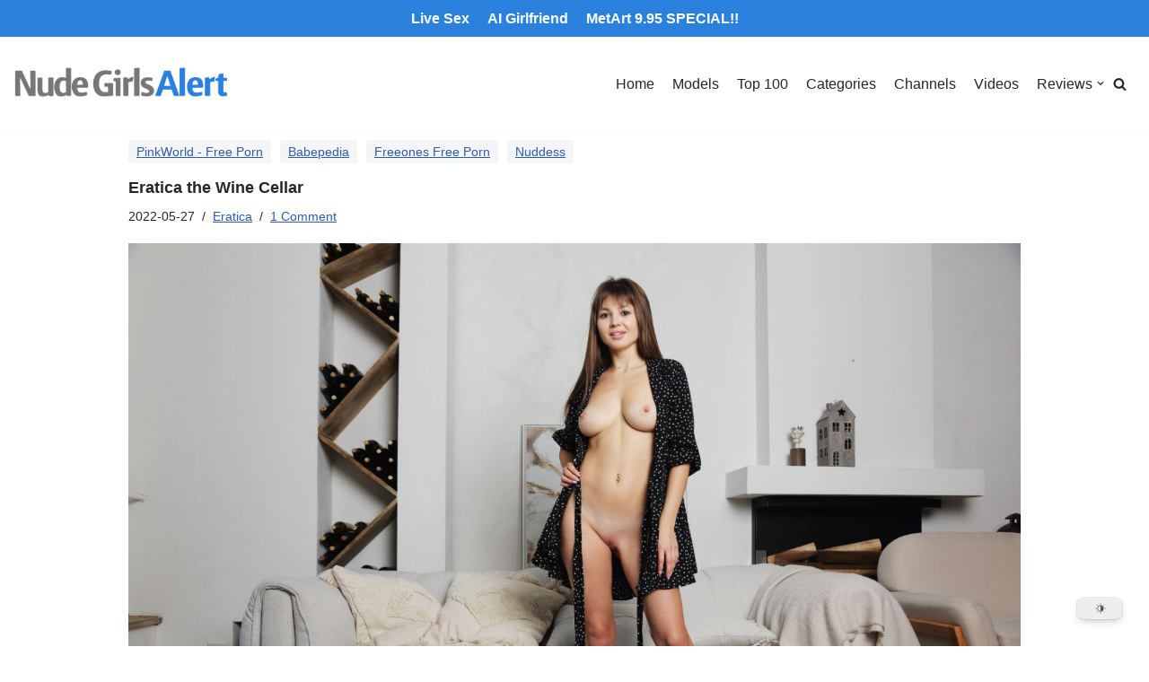

--- FILE ---
content_type: text/css
request_url: https://nudegirlsalert.com/wp-content/cache/wpfc-minified/11s86sbf/43zac.css
body_size: 1731
content:
.wp-pagenavi {
clear: both;
}
.wp-pagenavi a, .wp-pagenavi span {
text-decoration: none;
border: 1px solid #BFBFBF;
padding: 3px 5px;
margin: 2px;
}
.wp-pagenavi a:hover, .wp-pagenavi span.current {
border-color: #000;
}
.wp-pagenavi span.current {
font-weight: bold;
}.row .home-spacing { margin-top: 7px; }
.model-sort-container {
display: flex;
flex-direction: row;
flex-wrap: wrap;
padding: 1em 0;
}
.model-sort-container a { margin: 1rem; }
.model-sort-button {
padding: 12px 16px;
border: none;
background: #333;
color: #fff;
font-size: 0.9rem;
line-height: 1;
-webkit-appearance: none;
border-radius: 3px;
-webkit-appearance: none;
text-transform: uppercase;
}
.model-sort-button:hover {
cursor: pointer;
background: #019EBD;
color: #fff;
}
.model-sort-container .active {
background: #019EBD !important;
color: #fff !important;
}
.models-page-title { margin-top: -10px; }
.home-head-text { font-size: 1.8rem; }
.blog-entry-title {
margin-bottom: 0;
margin-top: 10px;	
}
.article-content-col .content {
padding-bottom: 20px;
}
.layout-grid .content > .blog-entry-title {
margin-bottom: 0;
}
.nv-non-grid-article .non-grid-content > .blog-entry-title {
margin-bottom: 0;
}
h2 {
margin-bottom: 2px;
}
.nv-index-posts {
margin-top: 20px;
}
.nv-meta-list {
margin-bottom: 3px !important;
}
.nv-meta-list li { line-height: 1 !important; }
.excerpt-wrap,
.entry-summary {
margin-top: -12px !important;
margin-bottom: 10px !important;
}
blockquote {
margin: 5px 0;
}
body:not(.nv-blog-default) .posts-wrapper article {
margin-bottom: 0;
}
.ps-list-content { margin: 0 20px; }
.ps-box { display: flex; justify-content: flex-start; }
.ps-box-index { width: 30px; color: #0000FF; font-weight: 700; }
.ps-box-item { padding: 0 0 30px 0; border-bottom: 1px solid #e5e5e5; margin-bottom: 20px; }
.ps-box-item { font-weight: 500; color: #808080; }
.ps-box-item a:hover { color: #0000FF; }
.ps-box-item ul { 
-moz-column-count: 4;
-moz-column-gap: 100px;
-webkit-column-count: 4;
-webkit-column-gap: 100px;
column-count: 4;
column-gap: 100px; 
}
.ps-box-item li { margin-bottom: 10px; font-size: 18px; }
.nv-single-post-wrap > div:first-child {
margin-top: 10px !important;
}
.nv-post-thumbnail-wrap { position: relative; }
.nv-post-thumbnail-overlay { 
position: absolute; 
bottom: 0; 
left: 0; 
right: 0; 
z-index: 999; 
background-color:rgba(255,255,255, 0.8); 
display: flex; 
justify-content: space-between; 
width: 100%; 
vertical-align: middle; 
display: inline-block; 
padding: 6px 6px 3px 6px;
color: black;
}
.nv-overlay-rating { float: right; margin-right: 5px; }
.nv-overlay-rating-inline { }
.nv-overlay-rating-inline .dashicons { font-size: 97%; margin-top: 5px; }
.nv-post-thumbnail-countoverlay { position: absolute; top: 0; left: 0; z-index: 999; margin: 9px 0 0 9px; padding: 0 8px; opacity: 0.6; background-color: black; border-radius: 3px; }
.nv-post-thumbnail-count { font-size: 2rem; color: white; font-weight: 800; }
.nv-post-thumbnail-wrap .ad-spacing { margin-top: -10px; }
.head-box {
display: flex;
align-items: center;
margin-bottom: 10px;
}
.head-push {
margin-left: auto;
}
.head-btn {
font-size: 14px;
padding: 6px 12px;
margin-bottom: 0;
color: #202020;
background-color: #F0F0F0;
display: inline-block;
text-decoration: none;
text-align: center;
vertical-align: middle;
cursor: pointer;
border: 1px solid transparent;
border-radius: 3px;
margin: 2px;
-webkit-appearance: none !important;
}
.head-btn:focus,
.head-btn:active:focus {
outline: thin dotted;
outline: 5px auto -webkit-focus-ring-color;
outline-offset: -2px;
}
.head-btn:hover,
.head-btn:focus {
color: #fff;
text-decoration: none;
}
.head-box .active {
border: 1px solid #BEBEBE;
}
.head-btn i { color: #C0C0C0; margin-right: 4px; }
.postsbycategory {
display: grid;
grid-template-columns: repeat(2, 1fr);
}
.postsbycategory li { margin: 5px; }
.mainpage-text { margin: 40px 0 20px 0; }
.flexgrid {
display: grid;
grid-template-columns: 2fr 1fr;
padding: 1em;
}
.col-home {
padding: 0 15px;
margin: 0 auto;
flex-grow: 1;
max-width: 100%;
}
.refer-grid {
display: grid;
grid-template-columns: repeat(5, 1fr);
margin-bottom: 2rem;
}
.refer-grid li { 
margin: 2px;
}
.recommend-grid {
display: grid;
grid-template-columns: repeat(2, 1fr);
margin-bottom: 2rem;
}
.recommend-grid li { 
margin: 2px;
}
.refer-grid-content, .recommend-grid-content {
font-size: .9rem;
line-height: 1;
margin-right: 10px;
background: var(--nv-light-bg);
border-radius: 3px;
padding: 6px 9px;
color: var(--nv-text-color);
display: block;
}
.refer-grid-content a, .recommend-grid-content a {
text-decoration: underline;
}
.refer-grid-content:hover, .recommend-grid-content:hover {
background: #C8C8C8;
}
.refer-grid-content:hover a, .recommend-grid-content:hover a {
color: #fff;
}
.home-paid { display: flex; flex-wrap: wrap; margin-bottom: 2rem; }
.home-grid-paid {
font-size: .9rem;
line-height: 1;
margin-right: 10px;
background: var(--nv-light-bg);
border-radius: 3px;
padding: 6px 9px;
color: var(--nv-text-color);
display: block;
max-width: fit-content;
align-items: center;
}
.home-grid-paid a {
text-decoration: underline;
}
.home-grid-paid:hover {
background: #C8C8C8;
}
.home-grid-paid:hover a{
color: #fff;
}
.meta a { text-decoration: underline; }
.col-home h1, .head-box h1 { font-size: 97%; }
@media(max-width: 992px) {
.special-archive .blog-sidebar {
display: none!important;
}
}
@media (min-width: 960px) {
.neve-main > .container .col-home {
max-width: 70%;
}
}
@media (max-width: 959px) {
.neve-main > .container .col-home {
max-width: 60%;
}
.nv-sidebar-wrap {
max-width: 40%;
}
}
@media only screen and (max-width: 768px) {
.flexgrid {
display: block;
}
.nv-tags-list { margin-top: 4px; }
.custom-html-widget { font-size: 87%; }
.postsbycategory {
grid-template-columns: repeat(1, 1fr);
}
}
@media only screen and (max-width: 620px) {
.archive-container .model-sort-container { padding: 5px 0; }
.model-sort-container a { margin: 0.8rem; }
}
@media(max-width: 720px) {
.gallery-columns-3 .gallery-item, .gallery-columns-4 .gallery-item {
max-width: 50%;
width: 50%;
}
.refer-grid-content, .recommend-grid-content {
font-size: .7rem;
margin-right: 3px;
margin-bottom: 10px;
padding: 4px 6px;
}
.refer-grid {
grid-template-columns: repeat(2, 1fr);
}
.recommend-grid {
grid-template-columns: repeat(1, 1fr);
}
.home-grid-paid {
font-size: .7rem;
margin-right: 3px;
margin-bottom: 10px;
padding: 4px 6px;
}
}
@media only screen and (max-width: 719px) {
.ps-box-item ul { 
-moz-column-count: 2;
-moz-column-gap: 20px;
-webkit-column-count: 2;
-webkit-column-gap: 20px;
column-count: 2;
column-gap: 20px; 
}
}
@media(max-width: 420px) {
.gallery-columns-2 .gallery-item, .gallery-columns-3 .gallery-item, .gallery-columns-4 .gallery-item {
max-width: 100%;
width: 100%;
}
.home-grid-paid { flex: 33%; }
}